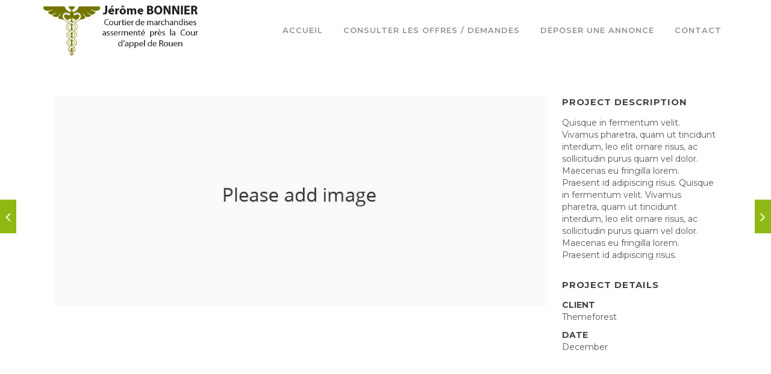

--- FILE ---
content_type: text/css
request_url: https://jbgrains.fr/wp-content/themes/specular-child/style.css?ver=6.1.9
body_size: 964
content:
/*
 Theme Name:     Specular Child
 Theme URI:      http://codeless.co
 Description:    Specular Child Theme
 Author:         Codeless
 Author URI:     http://www.codeless.co
 Template:       specular
 Version:        1.0.0
*/

@import url("../specular/style.css");


/* CUSTOM */
.header_page.centered h1{text-transform:uppercase;}
nav .menu > li > a, nav .menu > li.hasSubMenu:after, header#header .header_tools .vert_mid > a:not(#trigger-overlay), header#header .header_tools .cart .cart_icon {text-transform: none;}

.animated_counter h3{margin-top:-35px;}

.marge-mini {margin-bottom: -30px;margin-top:-25px;}


h2{letter-spacing:1.5px;}

.texte-center{text-align:center;}
.capitale{text-transform:uppercase;}
.marron{color:#a4897a;}

.cartouche-aidsa{background-color:rgb(225, 234, 196);padding:10px;margin-bottom:10px;}
.wpcf7-form p input[type="submit"]{background-color:rgba(143,186,34, 0.9);}
.wpcf7-form label{color:#555555;}
.btn-bt.default:hover {background-color:rgba(143,186,34, 0.6);}

.texte-blanc{color:#FFFFFF}


/* Boucle actualites */
#filters{}
#iso-loop {margin-left:0;}
#iso-loop li {box-sizing: border-box;margin: 1%; width: 29.5%; padding-bottom : 8px; }
#filters li {border:none;background-color:#8fba22;}
#filters li:hover {background-color:#7ea31e;-webkit-transition:background 400ms ease-out;-moz-transition:background 400ms ease-out;-ms-transition:background 400ms ease-out;-o-transition:background 400ms ease-out;transition:background 400ms ease-out}
#filters a {color:#FFFFFF;}
.iso-title {margin:10px 10px 0 10px;}
.iso-lot {margin: 5px 10px 0 10px;}
.iso-post {border: 1px solid #DDD;-webkit-box-shadow:2px 2px 2px #F0F0F0;box-shadow:2px 2px 2px #E9E9E9;-moz-box-shadow: 2px 2px 2px #F0F0F0;}
.iso-post p {margin:10px;}

#iso-loop li{
    width: 100%;
    position: inherit;
    margin: 0 auto;
    left: 0;
    top: 0px;
    margin-top: 20px;
}
.recent_news.vertical .blog-item dd {
    margin-left: 10px !important;
}
.iso-show-cat{
	margin-left: 10px;
	color :#8fba22;
}
.iso-title{
	font-size : 22px;
}

.gauche-annonce{width:48%;float:left;margin:1%}

.droite-annonce{width:48%;float:left;margin:1%}

.cartouche-produit{background-color:rgb(245, 245, 245);padding:10px;margin-bottom:10px;}

@media screen and (min-width: 501px) and (max-width: 800px) {
#iso-loop li {box-sizing: border-box;margin: 0 1.5% 1.5% 0; width: 47.5%; }
}



@media screen and (max-width: 500px) {
#iso-loop li {box-sizing: border-box;margin: 0.8% 0.5% 1% 0; width: 95%; }
.gauche-annonce{width:98%;float:none;margin:1%}
.droite-annonce{width:98%;float:none;margin:1%}
}

--- FILE ---
content_type: text/css
request_url: https://jbgrains.fr/wp-content/themes/specular/css/flexslider.css?ver=6.1.9
body_size: 1346
content:
/*
 * jQuery FlexSlider v2.0
 * http://www.woothemes.com/flexslider/
 *
 * Copyright 2012 WooThemes
 * Free to use under the GPLv2 license.
 * http://www.gnu.org/licenses/gpl-2.0.html
 *
 * Contributing author: Tyler Smith (@mbmufffin)
 */

 
/* Browser Resets */
.flex-container a:active,
.flexslider a:active,
.flex-container a:focus,
.flexslider a:focus  {outline: none;}
.slides,
.flex-control-nav,
.flex-direction-nav {margin: 0; padding: 0; list-style: none;} 

/* FlexSlider Necessary Styles
*********************************/ 
.flexslider {margin: 0; padding: 0;}
.flexslider .slides > li {display: none; -webkit-backface-visibility: hidden;} /* Hide the slides before the JS is loaded. Avoids image jumping */
.flexslider .slides img {width: 100%; display: block;}
.flex-pauseplay span {text-transform: capitalize;}

/* Clearfix for the .slides element */
.slides:after {content: "."; display: block; clear: both; visibility: hidden; line-height: 0; height: 0;} 
html[xmlns] .slides {display: block;} 
* html .slides {height: 1%;}

/* No JavaScript Fallback */
/* If you are not using another script, such as Modernizr, make sure you
 * include js that eliminates this class on page load */
.no-js .slides > li:first-child {display: block;}


/* FlexSlider Default Theme
*********************************/
.flexslider {margin: 0 0 0px;   position: relative; -webkit-border-radius: 2px; -moz-border-radius: 2px; -o-border-radius: 2px; border-radius: 2px; zoom: 1;}
.flex-viewport {max-height: 2000px; -webkit-transition: all 1s ease; -moz-transition: all 1s ease; transition: all 1s ease;}
.loading .flex-viewport {max-height: 300px;}
.flexslider .slides {zoom: 1;}

.carousel li {margin-right: 5px}


/* Direction Nav */
.flex-direction-nav {*height: 0;}
.flex-direction-nav a {width: 50px; height: 100%; margin: 0px 0 0; border-radius:8px; -webkit-border-radius:8px; -moz-border-radius:8px;  display: block;  position: absolute; top: 0px; z-index: 10; cursor: pointer; text-indent: -9999px; opacity: 0; -webkit-transition: all .3s ease;}
.flex-direction-nav .flex-next {right: -36px; background-image:url('../img/right.png'); background-position:center; background-repeat:no-repeat; background-color:rgba(255,255,255,0.1);border-top-right-radius: 0px; -webkit-border-top-right-radius:0px; -moz-border-top-right-radius:0px; -o-border-top-right-radius:0px; border-bottom-right-radius: 0px; -webkit-border-bottom-right-radius:0px; -moz-border-bottom-right-radius:0px; -o-border-bottom-right-radius:0px;}

.flex-direction-nav .flex-prev {left: -36px; background-image:url('../img/left.png'); background-position:center; background-repeat:no-repeat; background-color:rgba(255,255,255,0.1); border-top-left-radius: 0px; -webkit-border-top-left-radius:0px; -moz-border-top-left-radius:0px; -o-border-top-left-radius:0px; border-bottom-left-radius: 0px; -webkit-border-bottom-left-radius:0px; -moz-border-bottom-left-radius:0px; -o-border-bottom-left-radius:0px;}

.flexslider:hover .flex-next {opacity: 0.8; right: 0px;}
.flexslider:hover .flex-prev {opacity: 0.8; left: 0px;}
.flexslider:hover .flex-next:hover, .flexslider:hover .flex-prev:hover {opacity: 1; background-color:rgba(255,255,255,0.2);}
.flex-direction-nav .flex-disabled {opacity: .3!important; filter:alpha(opacity=30); cursor: default;}

/* Control Nav */
.flex-control-nav {display:none;width: 100%; position: absolute; bottom: 15px; text-align: center; }
.flex-control-nav li {margin: 0 2px; display: inline-block; zoom: 1; *display: inline;}
.flex-control-paging li a {width: 10px; height: 10px; display: block;background: #fff; cursor: pointer; text-indent: -9999px;border:2px solid #fff; -webkit-border-radius: 50%; -moz-border-radius: 50%; -o-border-radius: 50%; border-radius: 50%;-webkit-transition: all 0s ease !important;}

.flex-control-paging li a.flex-active {cursor: default;background:rgba(255,255,255,0.4) }

.flex-control-thumbs {margin: 5px 0 0; position: static; overflow: hidden;}
.flex-control-thumbs li {width: 25%; float: left; margin: 0;}
.flex-control-thumbs img {width: 100%; display: block; opacity: .7; cursor: pointer;}
.flex-control-thumbs img:hover {opacity: 1;}
.flex-control-thumbs .flex-active {opacity: 1; cursor: default;}

@media screen and (max-width: 860px) {
  .flex-direction-nav .flex-prev {opacity: 1; left: 0;}
  .flex-direction-nav .flex-next {opacity: 1; right: 0;}
}

--- FILE ---
content_type: application/javascript
request_url: https://jbgrains.fr/wp-content/themes/specular/js/codeless-main.js?ver=6.1.9
body_size: 13026
content:
var $ = jQuery.noConflict();
var $window_width = $(window).width();
var stickyNavTop = 0;
if( $('header#header').length )
	stickyNavTop = $('header#header').length && $('header#header').offset().top;
var codelessSlider, msnry_blog, msnry_portfolio;
// Load dynamic scripts
var _loadedDependencies = [];
var _inQueue = {};
$(document).ready(function () {
	"use strict";
	var $ = jQuery.noConflict();

	/* ToolTip Activate */
	if( $('[rel=tooltip]').length > 0 ){
		loadDependencies( [ codeless_global.FRONT_LIB_JS + 'tooltip.js'], function(){ 
			$('[rel=tooltip]').tooltip();
		} );
	}
	

	/* PlaceHolder fix for IE */
	if( $('input', 'textarea').length > 0 ){
		loadDependencies( [ codeless_global.FRONT_LIB_JS + 'jquery.placeholder.min.js'], function(){ 
			$('input, textarea').placeholder();
		} );
	}
	$('#mc_mv_EMAIL').attr('placeholder', 'Type your email address');

	/* Page Header */
	pageHeader();

	/* Set Icon for list elements. (1 icon for all list) */
	codelessSetIconList();

	

	/* Styling VC section */
	codelessSectionStyle();

	/* Initialize Navigation JS Part */
	if(!$('body').hasClass('header_5'))
	codelessNavigation();

	/* Fullwidth Google Map */
	codelessFullwidthMap();

	/* IFRAME height in grid blog */
	codelessIFrameHeight();

	/* Search Button in Header */
	codelessSearchButton();

	/* Scroll Up Binding */
	scrollUpBinding();

	/* Accordion Toggle Binding */
	accordionBinding();

	/* Top Navigation Widget */
	codelessTopNavWidget();

	/* LightBox */
	codelessLightBoxInit();

	setTimeout( function(){ codelessLightBoxInit() }, 100 );

	/* Twitter Footer Carousel */
	twitterFooterCarousel();

	/* Clients Carousel Init */
	if($('.clients_caro').length > 0)
    	clientsCarousel();

    /* Testimonials Carousel Init */
    if($('.testimonial_carousel').length > 0)
		testimonialsCarousel();
		
	if( $('.left_testimonial_carousel').length > 0 )
		leftTestimonialsCarousel();

    /* Testimonial Cycle */
    if($('.testimonial_cycle').length > 0)
    	testimonialsCycle();


    /* Flexslider Init */
	if($('.flexslider').length > 0)
    	flexsliderInit();

    /* Portfolio Page Isotope Filter */
    codelessPortfolioPageIsotope();

    /* FAQ filter */
    codelessFaqFilter();

    /* Staff Carousel */
    codelessStaffCarousel();

    /* Portfolio Carousel */
    codelessPortfolioCarousel();

    /* Blog Latest Post */
    codelessLatestBlogCarousel();

    /* Codeless Slider Init */
    if($('.codeless_slider').length > 0)
		$('.codeless_slider').codelessSliderInit();  

	/* Left Navigation */
	codelessLeftNavtion();

	/* Smoothscroll */
	if( $("body").hasClass('nicescroll') )
		codeless_smoothScroll();

	if($('#blogmasonry').length > 0)
		codeless_blogmasonry();

	if($('#fullpage').length > 0)
		codeless_fullscreen_section();

	codeless_backgroundcheck(); 

	/*if($('.fixed_sidebar').length > 0)
		codeless_single_portfolio_floating();*/

	codelessExtraNav();

	//codelessCustomSelect();

	codelessTabsactive();

	codelessMobileMenu();

	codelessOverallButton();

	if($('body').hasClass('header_5'))
		codelessMenuOverlay(); 

	codelessLayoutChanges();

	codelessOnlineFunctions();

	if($('body').hasClass('one_page'))
	codelessOnePage();

	if( ($('body').hasClass('sticky_active') && $window_width >= 980 ) || ( $('body').hasClass('sticky_active') && $('body').hasClass('sticky_on_mobile') ) ) 
		codelessStickyNav();
    
    codelessGalleryCarouselInit();	

    codelessPostShares();
    
    if( $(".he-wrap").length > 0 ){
		loadDependencies( [ codeless_global.FRONT_LIB_JS + 'jquery.hoverex.js'], function(){ } );
	}
});



$(window).load(function () { 
	codelessInitParallax();	
	codelessLightBoxInit();
});



$(window).scroll(function(){ 
	"use strict";

	
});



$(window).resize(function(){
	"use strict";	
	/*var width = 1100;
	if($('.swiper_slider').length > 0){
		var slide_per_view = $('.swiper_slider').data('slidenr');

		if ($(".container").css("max-width") == "940px" ){
			slide_per_view = 4;
		}else if ($(".container").css("max-width") == "420px" ){
			slide_per_view = 1;
		}else if ($(".container").css("width") == "724px" ){
			slide_per_view = 2;
		}else if ($(".container").css("max-width") == "300px" ){
			slide_per_view = 1;
		}
		var swiperParent = new Swiper('.swiper_slider',{
		    slidesPerView: slide_per_view,
		    paginationClickable: true,
		    pagination: '.pagination'
		});
		
	}	*/
	//codelessPortfolioPageIsotope();


	codelessLayoutChanges();
	testimonialsCycle();
	codelessInitParallax();
	codelessPortfolioCarousel();

});




/*-------------------------------------------------------------------------------------------------------------*/
/*------------------------------------------ FUNCTIONS BEGIN --------------------------------------------------*/
/*-------------------------------------------------------------------------------------------------------------*/

/*------------------------------ Page Header ------------------------- */

function pageHeader(){
	"use strict";
	var $ = jQuery.noConflict();
	var self = $('.header_page.centered');
	if(self.length == 0)
		return false;
	var height = self.height();
		self.height(0);

	setTimeout(function(){
		self.animate({
			opacity: 1,
			height: height+'px'
		}, 800); 
	}, 600);
				
	var top = self.offset().top;
	var bottom = self.offset().top + height;
	var op_test = 1;

	$(window).scroll(function(){
		var scrollTop = $(window).scrollTop();
					
		if($('.fixed_header').length > 0)
			scrollTop += $('.fixed_header').height();
		if (jQuery('#wpadminbar').length > 0)
			scrollTop += 32;
		if($(window).scrollTop() == 0)
			scrollTop = 0;
		var opacity1 = 1 - ( scrollTop / bottom );
		op_test = opacity1;
		var new_height = height;
		if(scrollTop > top){
			new_height = bottom - scrollTop;
		}
		//self.css({opacity: opacity1});
		if(!self.hasClass('with_subtitle'))
			self.find('h1').css('line-height', new_height+'px').css('height', new_height+'px').css('padding-top', (height-new_height)+'px').css('opacity', opacity1);
		else{
			self.find('.titles').css('opacity', opacity1).css('padding-top', (height-new_height)+'px');
		}

	});


}



/*------------------------------ Lists ----------------------------- */

function codelessSetIconList(){
	"use strict";
	var $ = jQuery.noConflict();
	if($('.list').length > 0){
		$('.list').each(function(){
			var icon = $(this).find('ul').data('icon');
			$('i', $(this)).each(function(){
				if( $(this).attr('class') == '' )
					$(this).addClass(icon);
			});
		});
	}
}

/* Parallax Init */

function codelessInitParallax(){
	var $ = jQuery.noConflict();
	if($('.section-style.parallax_section').length || $(".header_page:not('.no_parallax')").length){
		$(".section-style.parallax_section, .header_page:not('.no_parallax')").each(function(){
			var self = $(this); 
			loadDependencies( [ codeless_global.FRONT_LIB_JS + 'jquery.parallax.js'], function(){
				self.parallax("50%", 0.4); 
			})
		});
	}
}


/*------------------------------ Sections ----------------------------- */
function codelessSectionStyle(){
	"use strict";
	 var $ = jQuery.noConflict();
	$('.section-style').each(function(){
		if($(this).prev().hasClass('section-style')){
			$(this).css('margin-top', '0px');
			$(this).prev().css('margin-bottom', '0px');
		}

		if($(this).is(':last-child') && ( $(this).parent().hasClass('composer_content') || $(this).parent().hasClass('content_portfolio') )){
			$(this).parent().css('padding-bottom', '0px');
		}
		if($(this).is(':first-child') && ( $(this).parent().hasClass('composer_content') || $(this).parent().hasClass('content_portfolio') ) ){
			var style = $(this).parent().attr('style');
			if(typeof style == "undefined")
				style = ''; 
			$(this).parent().attr('style', style+'padding-top:0px !important');
		}
	});

	$('.transparency_section').each(function(){
		var height = $(this).outerHeight();
		$(this).css('margin-top', '-'+height+'px');
	});

	

	if($window_width > 979){
		$('.full-width-content.section-style ').each(function(){
			var max_height = 0;
			var full_width_section = $(this);
			full_width_section.imagesLoaded(function(){
				if($('.wpb_column:not(.wpb_column .wpb_column)', full_width_section).length > 1){ 
					$('.wpb_column:not(.wpb_column .wpb_column)', full_width_section).each(function(){
						var this_ = $(this);
						if(this_.innerHeight() > max_height)
							max_height = this_.innerHeight(); 
					});
					$('.wpb_column:not(.wpb_column .wpb_column)', full_width_section).innerHeight(max_height+'px');
				}
			});
			
			
		});
	}else{
		$('.full-width-content.section-style .wpb_column:not(.wpb_column .wpb_column)').height('auto');
	}

	$('.section-style').each(function(){
		var self = $(this);
		if(self.css('padding-bottom') == '0px'){
			var pad = $('.wpb_column', self).last().css('padding-bottom');
			if($window_width < 768){
				$('.wpb_column', self).last().css('padding-bottom', '40px');
			}else{
				$('.wpb_column', self).last().css('padding-bottom', pad);
			}
		}
	});

	$(window).resize(function(){
		$window_width = $(this).width();
		$('.full-width-content.section-style .wpb_column:not(.wpb_column .wpb_column)').height('auto');
		if($window_width > 979){
			$('.full-width-content.section-style ').each(function(){
				var max_height = 0;
				var full_width_section = $(this);
				if($('.wpb_column:not(.wpb_column .wpb_column)', full_width_section).length > 1){ 
					$('.wpb_column:not(.wpb_column .wpb_column)', full_width_section).each(function(){
						var this_ = $(this);
						if(this_.innerHeight() > max_height)
							max_height = this_.innerHeight(); 
					}); 
					$('.wpb_column:not(.wpb_column .wpb_column)', full_width_section).innerHeight(max_height+'px');
				}
				
			});
		}else{
			$('.full-width-content.section-style .wpb_column:not(.wpb_column .wpb_column)').height('auto');
		}

		$('.section-style').each(function(){
			var self = $(this);
			if(self.css('padding-bottom') == '0px'){
				var pad = $('.wpb_column', self).last().css('padding-bottom');
				
				if($window_width < 768){
					$('.wpb_column', self).last().css('padding-bottom', '40px');
				}else{
					$('.wpb_column', self).last().css('padding-bottom', pad);
				}
			}
		});

	});
	

}
		
/*------------------------------ Navigation -------------------------- */
function codelessNavigation(){
	"use strict";
	var $ = jQuery.noConflict();
	$('nav .menu li').each(function(){
		var self = $(this);
		if($('.codeless_mega4', self).length > 0){
			self.css('position', 'static');
		}

		if($('.codeless_mega5', self).length > 0){
			self.css('position', 'static');
		}
	});

	$('nav .menu li .sub-menu').each(function(){
		$(this).parent().first().addClass('hasSubMenu');
	});


	$('nav .menu, .sticky_menu .menu').mouseleave(function(event) {
		$(this).find('.sub-menu').not('.codeless_custom_menu_mega_menu .sub-menu').fadeOut(400).css('display', 'none');
		$(this).find('.codeless_custom_menu_mega_menu').fadeOut(400).css('display', 'none');
	});

	$('nav .menu li ul .hasSubMenu, .sticky_menu .menu li ul .hasSubMenu').mouseleave(function(event) {
		$(this).find('.sub-menu').not('.codeless_custom_menu_mega_menu .sub-menu').fadeOut(400).css('display', 'none');
		$(this).find('.codeless_custom_menu_mega_menu').fadeOut(400).css('display', 'none');
	});

	$('nav .menu > li, .sticky_menu .menu > li').mouseenter(function() {
		$(this).parent().find('.sub-menu').not('.codeless_custom_menu_mega_menu .sub-menu').fadeOut(400).css('display', 'none');
		$('header#header .cart .content').fadeOut(400).css('display', 'none');

		$(this).find('.sub-menu').not('.codeless_custom_menu_mega_menu .sub-menu').first().fadeIn(400).css('display', 'block');

		$(this).parent().find('.codeless_custom_menu_mega_menu').fadeOut(400).css('display', 'none');
		$(this).find('.codeless_custom_menu_mega_menu').first().fadeIn(400).css('display', 'block');
	});

	$('nav .menu > li ul > li, .sticky_menu .menu > li ul > li').mouseenter(function() {
		

		$(this).find('.sub-menu').not('.codeless_custom_menu_mega_menu .sub-menu').first().fadeIn(400).css('display', 'block');

		$(this).parent().find('.codeless_custom_menu_mega_menu').fadeOut(400).css('display', 'none');
		$(this).find('.codeless_custom_menu_mega_menu').first().fadeIn(400).css('display', 'block');
	});

	$('.codeless_custom_menu_mega_menu').each(function(){
		var bg = $(this).parent('li').data('bg');
		$(this).css('background-image', 'url('+bg+')');
	});

	$('header#header .container').on('mouseleave', function(event) {
		$(this).find('.cart .content').stop().fadeOut(400).css('display', 'none');
	}); 

	$('header#header .cart_icon').on('mouseenter', function() {
		$(this).parents('header#header').first().find('.sub-menu').not('.codeless_custom_menu_mega_menu .sub-menu').stop().fadeOut(400).css('display', 'none');
		$(this).parent().find('.content').first().stop().fadeIn(400).css('display', 'block'); 
	});

	$('header#header .vert_mid > a').on('mouseenter', function() {
		$(this).parent().find('.cart .content').first().stop().fadeOut(400).css('display', 'none'); 
	});


	if($('.header_10').length > 0){
		var container_left = $('.full_nav_menu').offset().left;
		var nav = $('.full_nav_menu nav').offset().left;
		$('.codeless_custom_menu_mega_menu').each(function(){
			var minus = nav - container_left; 
			$(this).css('left', '-'+minus+'px');
		});
	}

	$(window).resize(function(){
		if($('.header_10').length > 0){
			var container_left = $('.full_nav_menu').offset().left;
			var nav = $('.full_nav_menu nav').offset().left;
			$('.codeless_custom_menu_mega_menu').each(function(){
				var minus = nav - container_left; 
				$(this).css('left', '-'+minus+'px');
			});
		}


	});
$(window).resize(function(){

	if($('.header_8').length > 0 && $('.full_nav_menu').length > 0){
		var container_left = $('.full_nav_menu').offset().left;
		var nav = $('.full_nav_menu nav').offset().left;
		$('.codeless_custom_menu_mega_menu').each(function(){
			var minus = nav - container_left;
			$(this).css('left', '-'+minus+'px');
		});
	}

});

	if($('#slider-fullwidth > .default').length > 0 && $('.header_wrapper').hasClass('header_wrapper')){
		$('.header_wrapper').removeClass('background--dark').addClass('background--light');
	}
}
		

/*------------------------------ Fullwidth Google MAP ----------------------------- */	

function codelessFullwidthMap(){
	"use strict";
	var $ = jQuery.noConflict();
	if($('.googlemap.fullwidth_map').length > 0){
		$('.googlemap.fullwidth_map').each(function(){
			var $parent = $(this).parents('.row-dynamic-el').first();
			if($parent.next().hasClass('section-style'))
				$parent.css('margin-bottom', '0px');
		}); 
		$('.row-google-map').each(function(){
			if($('.fullwidth_map', $(this)).length > 0){
				var $parent = $(this).parents('.row-dynamic-el').first();
				$parent.css('margin-top', '0px');
			}
				
		});
	}
}

 
/*------------------------------ Change IFRAME GRID height -------------------------- */   

function codelessIFrameHeight(){
	"use strict";
	var $ = jQuery.noConflict();
	$('.blog-article.grid .media img').first().imagesLoaded(function(){
		var first_height = $('.blog-article.grid .media img').first().height();
			
		$('.blog-article.grid iframe').each(function(){
			$(this).css('height', first_height+'px');
			$(this).parent('.media').css('height', first_height+'px');
		});
	});
}

 
/*------------------------------ HEader Search Button ------------------------------ */  

function codelessSearchButton(){
	"use strict";
	var $ = jQuery.noConflict();
	$('.open_search_button').on( 'click', function(){
		if($('body').hasClass('open_search')){
			$('body').removeClass('open_search');
		}else
			$('body').addClass('open_search');

	});

}

/*------------------------------ Side navigation --------------------------- */  

function codelessExtraNav(){
	"use strict";
	var $ = jQuery.noConflict();
	$('.extra_navigation_button').on( 'click', function(){
		if($('body').hasClass('open_extra_nav')){
			$('body').removeClass('open_extra_nav');
		}else
			$('body').addClass('open_extra_nav');

	});

	$('.extra_navigation .close').on( 'click', function(){
		$('body').removeClass('open_extra_nav');
	});

	/*$(window).scroll(function() {
		if($('body').hasClass('open_extra_nav')){
			$('body').removeClass('open_extra_nav');
		}
	});*/

}
		

/*------------------------------ Scroll Up binding ------------------------------ */  

function scrollUpBinding(){
	"use strict";
	var $ = jQuery.noConflict();
	$('.scrollup').on( 'click', function(){
        $("html, body").animate({ scrollTop: 0 }, 600);
        return false;
    });
}
        
		
/*------------------------------ Accordion Toggle Binding ------------------------------ */  

function accordionBinding(){
	"use strict";
	var $ = jQuery.noConflict();
	$(".accordion-group .accordion-toggle").on('click', function(){
		var $self = $(this).parent().parent();
		if($self.find('.accordion-heading').hasClass('in_head')){
			$self.parent().find('.accordion-heading').removeClass('in_head');
		}else{  
			$self.parent().find('.accordion-heading').removeClass('in_head');
			$self.find('.accordion-heading').addClass('in_head');
		}
	});
}

/*------------------------------ Top Navtion Widget ------------------------------ */ 
function codelessTopNavWidget(){
	"use strict";
	var $ = jQuery.noConflict();
	$('.small_widget a').not('.aaaa a').toggle(function(e){
		$('.small_widget').removeClass('active'); 
              e.preventDefault();
		var box = $(this).data('box');
		$('.top_nav_sub').hide();
		$('.top_nav_sub.'+box).fadeIn("400");
              $(this).parent().addClass('active'); 

	}, function(e){
		e.preventDefault();
		var box = $(this).data('box');
              $('.small_widget').removeClass('active');  
		$('.top_nav_sub').fadeOut('400');
		$('.top_nav_sub.'+box).fadeOut('slow');
            
              
	});
}	

	
/*------------------------------ LightBox -------------------------------------- */ 

function codelessLightBoxInit(){
	"use strict";
	var $ = jQuery.noConflict();
	if( $('.lightbox-gallery').length > 0 || $('.show_review_form').length > 0 || $('.lightbox-media').length > 0 || $('.video_lightbox_button .lightbox').length > 0){
		loadDependencies( [ codeless_global.FRONT_LIB_JS + 'jquery.fancybox.min.js'], function(){
			$(".lightbox-gallery").fancybox();
			$('.show_review_form').fancybox();

			
			$('.lightbox-media').fancybox({
				openEffect  : 'none',
				closeEffect : 'none',
				helpers : {
					media : {}
				}
			});


			$('.video_lightbox_button .lightbox').fancybox({
				openEffect  : 'none',
				closeEffect : 'none',
				helpers : {
					media : {}
				}
			});
		});
	}
	
}


/*------------------------------ Tweeter Footer Carousel ------------------------ */ 

function twitterFooterCarousel(){
	"use strict";
	var $ = jQuery.noConflict();
	$("#tweet_footer").each(function(){
		var $self = $(this);
		loadDependencies( [ codeless_global.FRONT_LIB_JS + 'jquery.carouFredSel-6.1.0-packed.js'], function(){
			$self.carouFredSel({
				circular : true,
				infinite : true,
				auto : false,
				scroll : {
					items : 1,
					fx : "fade"
				},
				prev : {
					button : $self.parent().parent().find('.back')
				},

				next : {
					button : $self.parent().parent().find('.next')
				}
		
			});
		});
	});
}


/*------------------------------ Blog Carousel ------------------------ */ 

function codelessBlogCarousel(){
	"use strict";
	var $ = jQuery.noConflict();
	$(".carousel_blog").each(function(){
	    var $self = $(this);
	    if( $('li img', $self).size() ) {
	  		$('li img', $self).one("load", function(){
				loadDependencies( [ codeless_global.FRONT_LIB_JS + 'jquery.carouFredSel-6.1.0-packed.js'], function(){
					$self.carouFredSel( {		
						circular: true,
						infinite: true,
						auto 	: false,

						scroll  : {
							items : 1
						},

						prev : {
							button : $self.parents('.latest_blog').find('.prev')
						},

						next : {
							button : $self.parents('.latest_blog').find('.next')
						}
				
					});
				});
			}).each(function() {
	  		    if(this.complete) $(this).trigger("load");
	  		});
		}else{
			loadDependencies( [ codeless_global.FRONT_LIB_JS + 'jquery.carouFredSel-6.1.0-packed.js'], function(){
				$self.carouFredSel( {		
					circular: true,
					infinite: true,
					auto 	: false,

					scroll  : {
						items : 1
					},

					prev : {
						button : $self.parents('.latest_blog').find('.prev')
					},

					next : {
						button : $self.parents('.latest_blog').find('.next')
					}
				
				});
			});
		}  	         
	});		
}

     
/*------------------------------ Clients Carousel ------------------------ */ 

function clientsCarousel(){
	"use strict";
    var $ = jQuery.noConflict();
	var $self = $('.clients_caro');
	if($self.length){
		$self.css('display', 'none');
		$self.imagesLoaded(function(){
			$self.css('display', 'block');
			loadDependencies( [ codeless_global.FRONT_LIB_JS + 'jquery.carouFredSel-6.1.0-packed.js'], function(){
				$self.carouFredSel( 
				{
							items:4,
							auto: false, 
							scroll: { items : 1 },
							prev : {
								button : $self.parents('.clients_el').first().find('.prev')
							},

							next : {
								button : $self.parents('.clients_el').first().find('.next')
							}
				});
			});
		})
	}
	
	

}


/*------------------------------ Testimonials Carousel ------------------------ */ 
    	
function testimonialsCarousel(){
	"use strict";
	var $ = jQuery.noConflict();
	$('.testimonial_carousel').each(function(){
		var $self = $(this);
		var c_duration = $self.data('duration');
		if(c_duration == 'undefined')
			c_duration = 500;
		loadDependencies( [ codeless_global.FRONT_LIB_JS + 'jquery.carouFredSel-6.1.0-packed.js'], function(){
			$self.carouFredSel({
							
				auto: true,

				scroll: { items : 1, fx: 'fade', duration: c_duration },
				prev : {
					button : $self.parent('.testimonial_carousel_element').find('.prev')
				},

				next : {
					button : $self.parent('.testimonial_carousel_element').find('.next')
				}

			});
		});
	

			var max_height = 0;
			$('.item', $self).each(function(){
				if($(this).height() > max_height)
					max_height = $(this).height() + 25;
			});
	        
			$('.item', $self).height(max_height+'px');

	
			

	});


}


function leftTestimonialsCarousel(){
	"use strict";
	var $ = jQuery.noConflict();
	$('.left_testimonial_carousel').each(function(){
		var $self = $(this);
		var c_duration = $self.data('duration');
		if(c_duration == 'undefined')
			c_duration = 500;

		loadDependencies( [ codeless_global.FRONT_LIB_JS + 'owl.carousel.min.js'], function(){
			$self.imagesLoaded( function() {
				var owl = $self.owlCarousel({
					items: 1,
					dots: true
				});
				
			});
		});

	});


}

/* ---------------------------- Testimonial Cycle ----------------------------- */

function testimonialsCycle(){
	"use strict";
    var $ = jQuery.noConflict();
	$('.testimonial_cycle').each(function(){
		var $self = $(this);
		var container_width = $self.parents('.wpb_wrapper').first().width();
		$('.item', $self).width(container_width+'px');

		loadDependencies( [ codeless_global.FRONT_LIB_JS + 'jquery.carouFredSel-6.1.0-packed.js'], function(){
			$self.carouFredSel({
							
				auto: true,
				scroll: { items : 1, fx: 'fade' },

			});
		});

	});
}


/*------------------------------ Flexslider Init ------------------------ */ 
function flexsliderInit(){
	"use strict";
	var $ = jQuery.noConflict();
	$('.flexslider').each(function(){ 
		var $s = $(this);

		loadDependencies( [ codeless_global.FRONT_LIB_JS + 'jquery.flexslider-min.js'], function(){
			$s.flexslider({
				slideshowSpeed: 6000,
				animationSpeed: 800,
						
				controlNav: true,
				pauseOnAction: true,
				pauseOnHover: false,
				start: function(slider) {

					$s.find(" .slides > li .flex-caption").each(function(){
						var effect_in = $(this).attr("data-effect-in");
						var effect_out = $(this).attr("data-effect-out");
						$(this).addClass("animated " + effect_in);
						

					});
				},
				before: function(slider) {
					var current_slide = $s.find(".slides > li").eq(slider.currentSlide);
					$s.find(".slides > li .flex-caption").removeClass('animated');				
					$(".flex-caption", current_slide).each(function(){
						var effect_in = $(this).attr("data-effect-in");
						var effect_out = $(this).attr("data-effect-out");

						$(this).removeClass("animated "+effect_in).addClass("animated " + effect_out);
					});
				},
				after: function(slider) {
					var current_slide = $s.find(".slides > li").eq(slider.currentSlide);
					$s.find(".slides > li .flex-caption").removeClass('animated');				
					$(".flex-caption", current_slide).each(function(){
						var effect_in = $(this).attr("data-effect-in");
						var effect_out = $(this).attr("data-effect-out");

						$(this).removeClass("animated "+effect_out).addClass("animated " + effect_in);
					});
				}		
			});
		});
	});
}


/*------------------------------ Portfolio Page Isotope filter ------------------------ */ 

function codelessPortfolioPageIsotope(){
	"use strict";
	var $ = jQuery.noConflict();
	if($('#portfolio-preview-items > .row').length > 0){
		loadDependencies( [ codeless_global.FRONT_LIB_JS + 'isotope.js'], function(){
			var $container = $('#portfolio-preview-items > .row');
			var masonry = false;
			var column_width = '.portfolio-item';


			if( $container.hasClass('masonry') ){
				masonry = true;
				column_width = '.grid-size'
			}


			$container.imagesLoaded(function(){
				$container.isotope({
						itemSelector: '.portfolio-item',
						percentPosition: true,
						masonry: {
						  // use outer width of grid-sizer for columnWidth
						  columnWidth: column_width
						}
				});
				if($('.infinite_scroll_pag').length > 0 && $('#portfolio-preview-items').length > 0)
					codelessPortfolioInfiniteScroll();

			});


			
			if( $( '#portfolio-filter' ).length > 0 ){
				$('#portfolio-filter li a').on( 'click', function(e){
					e.preventDefault();
	
					var filterValue = $(this).attr('data-filter');
					console.log(filterValue);
					if( filterValue != 'all' )
						$container.isotope({
							filter: filterValue,
							sortBy: 'random'
						}); 
					else
						$container.isotope({
								filter: '*',
								sortBy: 'original-order'
						}); 
					
					$container.isotope('arrange');
	
					$(this).closest('ul').find('li.active').removeClass('active');
					$(this).parent().addClass('active');
					
				});
			}
		});

		
	}
}


function codelessPortfolioInfiniteScroll(){
	"use strict";
	var $ = jQuery.noConflict();
	var container = '#portfolio-preview-items > .row';
	var behavior = '';
	
	loadDependencies( [ codeless_global.FRONT_LIB_JS + 'jquery.infinitescroll.min.js'], function(){
		var iso = $(container).data('isotope');
		console.log(iso);
		$(container).infiniteScroll({
	

			path : ".p_pagination a.next_link",    
						// selector for the NEXT link (to page 2)
			append : "#portfolio-preview-items > .row .portfolio-item",          
						// selector for all items you'll retrieve
			loadOnScroll: true,
			outlayer: iso,
			status: '.p_pagination .page-load-status'
		});


		$(container).on( 'append.infiniteScroll', function( event, response, path, items ) {
           
            setTimeout(function(){
                $(container).isotope('arrange');
        	}, 50);
                        
        });
	});
}
	
    
/*------------------------------ FAQ Isotope filter ------------------------ */ 

function codelessFaqFilter(){
	"use strict";
	var $ = jQuery.noConflict();
	$('nav#faq-filter li a').on( 'click', function(e){
		e.preventDefault();

		var selector = $(this).attr('data-filter');

		$('.faq .accordion-group').fadeOut();
		$('.faq .accordion-group'+selector).fadeIn();

		$(this).parents('ul').find('li').removeClass('active');
		$(this).parent().addClass('active');
	});
}	


/*------------------------------ Staff Carousel ------------------------------ */ 

function codelessStaffCarousel(){
	"use strict";
	var $ = jQuery.noConflict();
	if($('.staff_slider').length > 0){
		loadDependencies( [ codeless_global.FRONT_LIB_JS + 'swiper.min.js'], function(){
				$('.staff_slider').parents('.span_12').first().css('display', 'block');
			
				var slide_per_view = $('.staff_slider').data('slidenr');


				if ($window_width >= 979 && $window_width < 1100 ){
					slide_per_view = 3;
				}else if ($window_width >= 421 && $window_width < 768 ){ 
					slide_per_view = 2;
				}else if ($window_width <= 420){
					slide_per_view = 1;
				}else if ($window_width >= 768 && $window_width < 979 ){
					slide_per_view = 2;
				}else if($window_width > 1100){
					slide_per_view = $('.staff_slider').data('slidenr');
				} 

			
			var staff_slider = new Swiper('.staff_slider',{
				slidesPerView: slide_per_view, 
				paginationAsRange: false,
			});
			var $pag_wrapper = $('.staff_carousel').parents('.vc_row').first().prev();
			if($('.staff_carousel').length > 0){
					if($('.staff_carousel .swiper_pagination').length > 0){
						$pag_wrapper.find('.wpb_wrapper .block_title').append( '<div class="swiper_pagination nav-fillpath">' + $('.staff_carousel .swiper_pagination').html() + '</div>' );
						$('.staff_carousel .swiper_pagination').remove();
					}
					

					var height = $('.staff_carousel .single_staff').height();
					$('.staff_carousel .swiper-wrapper').css({height: height+'px'});
			}
			
			if($pag_wrapper.find('.swiper_pagination').length > 0){
				$('.swiper_pagination .next', $pag_wrapper ).on('click', function(e){
						e.preventDefault();
						staff_slider.slideNext();
				});

				$('.swiper_pagination .prev', $pag_wrapper).on('click', function(e){
						e.preventDefault();
						staff_slider.slidePrev();
				});
			}

			$(window).resize(function(){
				$window_width = $(window).width();
				if ($window_width >= 979 && $window_width < 1100 ){
					slide_per_view = 3;
				}else if ($window_width >= 421 && $window_width < 768 ){ 
					slide_per_view = 2;
				}else if ($window_width <= 420){
					slide_per_view = 1;
				}else if ($window_width >= 768 && $window_width < 979 ){
					slide_per_view = 2;
				}else if($window_width > 1100){
					slide_per_view = $('.staff_slider').data('slidenr');
				} 

				var staff_slider = new Swiper('.staff_slider',{
					slidesPerView: slide_per_view, 
					paginationAsRange: false,
				});
				var height = $('.staff_carousel .single_staff').height();
				$('.staff_carousel .swiper-wrapper').css({height: height+'px'});
			});
		});
	}
}


/*------------------------------ Portfolio Carousel ------------------------------ */ 

function codelessPortfolioCarousel(){
	"use strict";
	var $ = jQuery.noConflict();
	if($('.portfolio_slider').length > 0){
	    loadDependencies( [ codeless_global.FRONT_LIB_JS + 'swiper.min.js'], function(){
			var slide_per_view = $('.portfolio_slider').data('slidenr');

			if ($(".container").css("max-width") == "940px" ){
				slide_per_view = 4;
			}else if ($(".container").css("max-width") == "420px" ){
				slide_per_view = 1;
			}else if ($(".container").css("width") == "724px" ){
				slide_per_view = 2;
			}else if ($(".container").css("max-width") == "300px" ){
				slide_per_view = 1;
			}

			
				var portfolio_slider = new Swiper('.portfolio_slider',{ 
					slidesPerView: slide_per_view, 
					paginationAsRange: false, 
				});
				var $pag_wrapper = $('.recent_portfolio').parents('.vc_row').first().prev();
				if($('.portfolio_slider').length > 0){
						$pag_wrapper.find('.wpb_wrapper .block_title').append( '<div class="swiper_pagination nav-fillpath">' + $('.recent_portfolio .swiper_pagination').html() + '</div>' );
						
						setTimeout(function(){
							$('.recent_portfolio .swiper_pagination').remove();
						}, 30)
						

						
							if( $('.recent_portfolio .portfolio-item img').size() ) {
								

								$('.recent_portfolio .portfolio-item img').one("load", function(){
									
									var height = $(this).height();
									$('.portfolio_slider .swiper-wrapper').css({height: height+'px'});  
									portfolio_slider.update();

								});
							}
					
						
						
				}
				

				$('.swiper_pagination .next', $pag_wrapper ).on('click', function(e){ 
						e.preventDefault();
						portfolio_slider.slideNext();
				});

				$('.swiper_pagination .prev', $pag_wrapper).on('click', function(e){
						e.preventDefault();
						portfolio_slider.slidePrev();
				});
			
				if($(".container").css("max-width") == "420px" ) {
						portfolio_slider.update();
						
				}
		
		});
	}
}


/*------------------------------ Portfolio Carousel ------------------------------ */ 

function codelessLatestBlogCarousel(){
	"use strict";
	var $ = jQuery.noConflict();
	if($('.blog_slider').length > 0){
	    loadDependencies( [ codeless_global.FRONT_LIB_JS + 'swiper.min.js'], function(){
				var slide_per_view = $('.blog_slider').data('slidenr');

				if ($(".container").css("max-width") == "940px" ){
					slide_per_view = 4;
				}else if ($(".container").css("max-width") == "420px" ){
					slide_per_view = 1;
				}else if ($(".container").css("width") == "724px" ){
					slide_per_view = 2;
				}else if ($(".container").css("max-width") == "300px" ){
					slide_per_view = 1;
				} 
			
			var blog_slider = new Swiper('.blog_slider',{ 
				slidesPerView: slide_per_view, 
				paginationAsRange: false, 
			});
			var $pag_wrapper = $('.latest_blog').parents('.vc_row').first().prev();
			if($('.blog_slider').length > 0){
					$pag_wrapper.find('.wpb_wrapper .block_title').append( '<div class="swiper_pagination nav-fillpath">' + $('.latest_blog .swiper_pagination').html() + '</div>' );
					$('.latest_blog .swiper_pagination').remove();
			}
			

			$('.swiper_pagination .next', $pag_wrapper ).on('click', function(e){ 
					e.preventDefault();
					portfolio_slider.slideNext();
			});

			$('.swiper_pagination .prev', $pag_wrapper).on('click', function(e){
					e.preventDefault();
					portfolio_slider.slidePrev();
			});
		});
	  
	}
}
	

/*------------------------------ Codeless Slider ------------------------------ */ 

$.fn.codelessSliderInit = function () {
    "use strict";
	var $ = jQuery.noConflict();
	

    var slider = this;
    var parent = this.parents('.codeless_slider_swiper').first();
    var slide_per_view = slider.data('slidenumber');
	var height = slider.data('height');

	loadDependencies( [ codeless_global.FRONT_LIB_JS + 'swiper.min.js'], function(){

		if(height == 'fullscreen')
			height = $(window).height();

		var $loading = $('.loading', parent);

		if($('body').hasClass('header_7')  && $(window).width() > 970 && $('.codeless_slider_wrapper', parent).css('position') == 'fixed' ){
			var pad = $('.header_wrapper').innerWidth();
			var pos = 'left'
			if($('.pos--right').length > 0)
				pos = 'right'
			$('.codeless_slider_wrapper', parent).css('padding-'+pos, pad+'px');
			$('.codeless_slider_wrapper', parent).width( $('#slider-fullwidth').width() +'px' );
		}



		parent.height(height+'px');
		slider.height(height+'px');
		$('.codeless_slider_wrapper', parent).css('min-height', height+'px');
		parent.css('min-height', height+'px');

	/* ----uncomment this if you want a min height for slider on responsive */
	/*
		if($(window).width() < 767){
			var window_width = $(window).width();
			var new_height = (window_width * height) / 767;
			$('.codeless_slider_wrapper', parent).css('min-height', new_height+'px');
			parent.css('min-height', new_height+'px');

			parent.height(new_height+'px');
			slider.height(new_height+'px');
		}
		*/

		$('.codeless_slider').imagesLoaded(function(){
			$loading.css('display', 'none');
			var c_speed = $('.codeless_slider').data('speed');
			if(c_speed == 'undefined')
				c_speed = 800;
		
			var touch = true;
			if( $('.codeless_slider .swiper-slide').length == 1 )
				touch = false;

			codelessSlider = new Swiper('.codeless_slider',{ 
				slidesPerView: slide_per_view,
				paginationAsRange: false,
				loop: false,
				touchRatio: 0.7,
				autoplay: true,
				speed: c_speed,
				simulateTouch: touch,
				
				noSwiping: true,
				updateOnImagesReady:true,
				on:{
					
					/*init: function(swiper){
						console.log(codelessSlider);
						var $h1 = $(swiper.activeSlide()).find('h1');
						var $p =  $(swiper.activeSlide()).find('p');
						var $buttons =  $(swiper.activeSlide()).find('.buttons');
						var slide_color = $(swiper.activeSlide()).data('color');
						$h1.removeClass('with_animation').addClass($h1.data('animation'));
						$p.removeClass('with_animation').addClass($p.data('animation'));
						$buttons.removeClass('with_animation').addClass($buttons.data('animation'));
						if( $('.header_wrapper').hasClass('header_1'))
							$('.header_wrapper').removeClass('background--light').removeClass('background--dark').addClass('background--'+slide_color);
					},*/
					slideChangeTransitionEnd: function(swiper){
						var activeSlide = codelessSlider.slides[codelessSlider.activeIndex];
						var $h1 = $(activeSlide).find('h1');
						var $p =  $(activeSlide).find('p');
						var $buttons =  $(activeSlide).find('.buttons');
						var slide_color = $(activeSlide).data('color');
						$h1.removeClass('with_animation').addClass($h1.data('animation'));
						$p.removeClass('with_animation').addClass($p.data('animation'));
						$buttons.removeClass('with_animation').addClass($buttons.data('animation'));

						
						$h1 = $(activeSlide).next().find('h1');
						$p =  $(activeSlide).next().find('p');
						$buttons =  $(activeSlide).next().find('.buttons');
						$h1.addClass('with_animation').removeClass($h1.data('animation'));
						$p.addClass('with_animation').removeClass($p.data('animation'));
						$buttons.addClass('with_animation').removeClass($buttons.data('animation'));

						$h1 = $(activeSlide).prev().find('h1');
						$p =  $(activeSlide).prev().find('p');
						$buttons =  $(activeSlide).prev().find('.buttons');
						$h1.addClass('with_animation').removeClass($h1.data('animation'));
						$p.addClass('with_animation').removeClass($p.data('animation'));
						$buttons.addClass('with_animation').removeClass($buttons.data('animation'));
						if( $('.header_wrapper').hasClass('header_1') && !$('.header_wrapper').hasClass('open'))
							$('.header_wrapper').removeClass('background--light').removeClass('background--dark').addClass('background--'+slide_color);
					},
					slideChangeTransitionStart: function(swiper){
						var activeSlide = codelessSlider.slides[codelessSlider.activeIndex];
						var $h1 = $(activeSlide).find('h1');
						var $p =  $(activeSlide).find('p');
						var $buttons =  $(activeSlide).find('.buttons');
						var slide_color = $(activeSlide).data('color');
						$h1.addClass('with_animation').removeClass($h1.data('animation'));
						$p.addClass('with_animation').removeClass($p.data('animation'));
						$buttons.addClass('with_animation').removeClass($buttons.data('animation'));
						if( $('.header_wrapper').hasClass('header_1') && !$('.header_wrapper').hasClass('open'))
							$('.header_wrapper').removeClass('background--light').removeClass('background--dark').addClass('background--'+slide_color);
					}
				}
			});

			$('.nav-slider .next', parent ).on('click', function(e){ 
				e.preventDefault();
				codelessSlider.slideNext();
			});

			$('.nav-slider .prev', parent).on('click', function(e){
					e.preventDefault();
					codelessSlider.slidePrev();
			});
		});

		$.browserSelector();

		if(parent.hasClass('parallax_slider') && $('.container').width() > 724 && $window_width != 1024 && !$("html").hasClass("safari") ){
			loadDependencies( [ codeless_global.FRONT_LIB_JS + 'skrollr.min.js'], function(){
				var skrollr_slider = skrollr.init({
					edgeStrategy: 'set', 
					smoothScrolling: true, 
					forceHeight: false 
				}); 
				skrollr_slider.refresh()
			});
		}

		if($("html").hasClass("safari")){
			$('.codeless_slider_wrapper', parent).css('-webkit-perspective', 'none').css('-webkit-transform', 'none');
		}
		

		if($('.swiper-slide', slider).length == 1)
			$('.nav-slider', parent).hide();

		$(window).resize(function(){
			if($('body').hasClass('header_7') && $(window).width() > 970 ){
				var pad = $('.header_wrapper').innerWidth();
				var pos = 'left'
				if($('.pos--right').length > 0)
					pos = 'right'
				$('.codeless_slider_wrapper', parent).css('padding-'+pos, pad+'px');
				$('.codeless_slider_wrapper', parent).width( $('#slider-fullwidth').width() +'px' );
			}else{ 
				var pos = 'left'
				if($('.pos--right').length > 0)
					pos = 'right'
				$('.codeless_slider_wrapper', parent).css('padding-'+pos, 0+'px');
				$('.codeless_slider_wrapper', parent).width( $('#slider-fullwidth').width() +'px' );
			}

			height = slider.data('height');

			if(height == 'fullscreen'){
				height = $(window).height();
				$('.codeless_slider_wrapper', parent).css('min-height', height+'px');
				parent.css('min-height', height+'px');
			}
			parent.height(height+'px');
			slider.height(height+'px');

			if($(window).width() < 767){
				var window_width = $(window).width();
				var new_height = (window_width * height) / 767;
				$('.codeless_slider_wrapper', parent).css('min-height', new_height+'px');
				parent.css('min-height', new_height+'px');

				parent.height(new_height+'px');
				slider.height(new_height+'px');
			}

		});  
	});
};


/*------------------------------ Woocommerce Functions ------------------------------ */ 
	
function codelessWoocommerceInit(){
	"use strict";
	var $ = jQuery.noConflict();
	if($('.add_to_cart_button').length > 0){
		
		$('body').on('adding_to_cart', function(event, param1, param2){
			var $thisbutton = param1;
			var $product = $thisbutton.parents('.product').first();
			var $load = $product.find('.loading_ef');
			$load.css('opacity', 1);
			$('body').on('added_to_cart', function(event, param1, param2){
				
				$load.css('opacity', 0);
				
				setTimeout(function(){$load.html('<i class="moon-checkmark"></i>'); $load.css('opacity', 1);}, 500);
				setTimeout(function(){$load.css('opacity', 1);}, 400);
				setTimeout(function(){$load.css('opacity', 0);}, 2000);
				$product.addClass('product_added_to_cart');
			});
		});
	}
}


/*------------------------------ Left Navigation ------------------------------ */ 

function codelessLeftNavtion(){
	"use strict";
	var $ = jQuery.noConflict();
	$(".page_item_has_children").each(function(){
    	$(this).on( 'click',function(){
	        $(this).find('.children').toggle(400);
	        $(this).toggleClass('open-child');
       
    	});
  	});

   $('li.current_page_item').parents('.children').css({ display: 'block' });
   $('.current_page_ancestor').addClass('open-child');
}
    

/*------------------------------ Mobile Menu ---------------------------- */ 

function codelessMobileMenu(){
	"use strict";
	var $ = jQuery.noConflict();
	var height = $('header#header .row-fluid:first-child .span12, .header_wrapper').height();
	var padding = $('.top_wrapper').css('padding-top');

	$('.mobile_small_menu').on( 'click', function(){
		
		if($(this).hasClass('open')){
			$('.header_wrapper').height('auto');
			$('header#header .row-fluid:first-child .span12').css('position', 'relative');

			$('header#header .row-fluid:first-child .span12').height(height);
			$('.menu-small').slideDown(400);
			if(!$('body').hasClass('header_3')) 
				$('.top_wrapper').css('float', 'none').css('width', 'inherit').css('display', 'block');

			if($('body').hasClass('header_4'))
				$('.top_wrapper').css('padding-top', '0'); 
			$('.tparrows').hide();
			
			$(this).removeClass('open').addClass('close');
		}else if($(this).hasClass('close')){

			$('.menu-small').slideUp(400);
			$('.tparrows').show();
			if(!$('body').hasClass('header_3'))
				$('.top_wrapper').css('float', 'none').css('width', 'inherit').css('display', 'block');

			if($('body').hasClass('header_4'))
				$('.top_wrapper').css('padding-top', padding);
			$(this).removeClass('close').addClass('open'); 
			$('.header_wrapper').height('auto');
		}
	});

	$('#mobile-menu li').each(function(){
		var id = $(this).attr('id');
		$(this).attr('id', 'responsive-'+id);
	});

	$(window).resize(function(){
		var height = $('header#header .row-fluid:first-child .span12, .header_wrapper').height();
		var padding = $('.top_wrapper').css('padding-top');
		if($(window).width() > 980){
			$('.header_7 .header_wrapper').height('100%');
			$('.menu-small').slideUp(400);
			$('.tparrows').show();
			if(!$('body').hasClass('header_3'))
				$('.top_wrapper').css('float', 'none').css('width', 'inherit').css('display', 'block');

			if($('body').hasClass('header_4'))
				$('.top_wrapper').css('padding-top', padding);
			$('.mobile_small_menu').removeClass('close').addClass('open'); 
			$('.header_wrapper').height('auto');
		}
	});
}
	



/*-------------------------------------------------------------------------------------------------------------*/
/*------------------------------------------ FUNCTIONS END ----------------------------------------------------*/
/*-------------------------------------------------------------------------------------------------------------*/



    
      
/*------------------------------ Switcher Toggle Button ------------------------ */ 
    
function codelessSwitcherToggle(){
	"use strict";
	var $ = jQuery.noConflict();
	$("#switcher-head .button").toggle(function(){
		$("#style-switcher").animate({
			left: 0
		}, 500);
	}, function(){
		$("#style-switcher").animate({
			left: -263
		}, 500);
	});
}  


/* ----------------------------- SmoothScroll ---------------------------- */

function codeless_smoothScroll(){
	"use strict";
	var $ = jQuery.noConflict();
	try {
		$.browserSelector();
		if($("html").hasClass("chrome")) {
			$.smoothScroll();
		}
	} catch(err) {

	}
}

/* ----------------------------- End SmoothScroll ------------------------ */


/* ----------------------------- BLOG Masonry ---------------------------- */

function codeless_blogmasonry(){
	"use strict";
	var $ = jQuery.noConflict();
	loadDependencies( [ codeless_global.FRONT_LIB_JS + 'isotope.js'], function(){
		var container = $('#blogmasonry .filterable');
			container.imagesLoaded(function(){

					container.isotope({
						itemSelector: '.blog-article',
						percentPosition: true,
						masonry: {
						  // use outer width of grid-sizer for columnWidth
						  columnWidth: '.grid-size'
						}
					});
					if($('.infinite_scroll_pag').length > 0 && $('#posts_container').length > 0)
						codelessBlogInfiniteScroll();
					
				});
	});
}

/* ----------------------------- End BLOG Masonry ------------------------ */


/* ----------------------------- Codeless Post Share --------------------- */
function codelessPostShares(){
	"use strict";
	var $ = jQuery.noConflict();
	$('.blog-article .share_link').each(function(){
		var link = $(this);
		link.on('click',function(){
			var cont = $(this).parents('.blog-article').find('.shares');
			var parent = $(this).parents('.blog-article').parent();
			if(link.hasClass('opened')){
				cont.css('opacity', 0).css('visibility', 'hidden');
				link.removeClass('opened');
			}else{
				parent.find('.share_link').removeClass('opened');
				parent.find('.shares').css('opacity', 0).css('visibility', 'hidden');
				link.addClass('opened');
				cont.css('visibility', 'visible').css('opacity', 1);
				
			}
		});

	});
	
}
/* ----------------------------- End Codeless Post Share ----------------- */


/* ----------------------------- Background Check ------------------------ */

function codeless_backgroundcheck(){
	"use strict";
	var $ = jQuery.noConflict();
	if($('.header_1').length > 0 || $('.header_4').length > 0){
		if($('.page_header_centered').length > 0 && $('.auto_color_check').length > 0){
			$('.header_wrapper').addClass('background--dark');
			BackgroundCheck.init({
				targets: '.header_wrapper',
				images: '.header_page',
				classes: { dark: 'background--dark', light: 'background--light', complex: 'background--dark' }
			});
			setTimeout(function(){ BackgroundCheck.refresh(); }, 400);
		}

		if($('#fullpage').length > 0 && $('.auto_color_check').length > 0){
			$('.header_wrapper').addClass('background--dark');
			BackgroundCheck.init({
				targets: '.header_wrapper', 
				images: '.section'
			});
			setTimeout(function(){
				if($('.header_wrapper').hasClass('background--light'))
					$('.section:first-child .content').addClass('background--light');
				else if($('.header_wrapper').hasClass('background--dark'))
					$('.section:first-child .content').addClass('background--dark');
			}, 800);
		}

		if($('.fullscreen-single').length > 0 && $('.auto_color_check').length > 0){
			$('.header_wrapper').addClass('background--dark');
			var ca = Array.prototype.slice.call(document.querySelectorAll(".header_wrapper")).concat(Array.prototype.slice.call(document.querySelectorAll(".fullscreen-single")));
			BackgroundCheck.init({
				targets: ca, 
				images: '.header_fullscreen_single img',
				windowEvents: false
			});
		}
			
			 		
	}
} 

/* ----------------------------- End Background Check -------------------- */

/* ----------------------------- Fullscreen Section ---------------------- */

function codeless_fullscreen_section(){
	"use strict";
	var $ = jQuery.noConflict();
	if($('.fullscreen-blog-article').length > 0){
		$('#fullpage .section .content').each(function(){
			var height = $(this).height();
			$(this).css('margin-top', '-'+(height/2)+'px' );	
		});
	}
	loadDependencies( [ codeless_global.FRONT_LIB_JS + 'jquery.fullPage.js'], function(){
		$('#fullpage').fullpage({
			verticalCentered: false,
			navigation: true,
			navigationPosition: 'right',
			resize: false,
			afterLoad: function(anchorLink, index){
				if($('.auto_color_check').length > 0){
					BackgroundCheck.refresh();
					if($('.header_wrapper').hasClass('background--light'))
						$('.section:nth-child('+index+') .content').addClass('background--light');
					else if($('.header_wrapper').hasClass('background--dark'))
						$('.section:nth-child('+index+') .content').addClass('background--dark');
				}
				$('#fullpage .section .with_animation').animate_on_appear();
				


			},
			afterRender: function(){
				$('#fullpage .section .with_animation').animate_on_appear();
			}
			/*onLeave: function(index, nextIndex){
				var current = $('#fullpage .section:nth-child('+index+') .content') ;
				var next = $('#fullpage .section:nth-child('+nextIndex+') .content');
				current.removeClass('with_animation').removeClass(current.data('animation'));
				next.addClass('with_animation').delay(current.data('delay')).queue( function() {
					$(this).addClass(current.data('animation'));
				});
			}*/

		});	
	});
}

/* ----------------------------- End Fullscreen Section ------------------- */

/* ----------------------------- SINGLE PORTFOLIO FLOATING----------------- */

function codeless_single_portfolio_floating(){
	"use strict";
	var $ = jQuery.noConflict();
	var $sidebar   = $(".fixed_sidebar"), 
        $window    = $(window),
        offset     = $sidebar.offset(),
        topPadding = 15;

    if( $('.container').width() > 420 && $sidebar.length > 0){
    	$window.scroll(function() {
	        if ($window.scrollTop() > offset.top) {
	            $sidebar.stop().animate({
	                marginTop: $window.scrollTop() - offset.top + topPadding
	            });
	        } else {
	            $sidebar.stop().animate({
	                marginTop: 0
	            });
	        }
	    });
    }else{
    	$(window).unbind('scroll');
    }
}


/* ----------------------------- END SINGLE PORTFOLIO FLOATING------------ */

/* ----------------------------- Custom Select --------------------------- */

function codelessCustomSelect(){
	"use strict";
	var $ = jQuery.noConflict();
	if( $('.woocommerce-ordering .orderby').length > 0 )
	loadDependencies( [ codeless_global.FRONT_LIB_JS + 'select2.min.js'], function(){
		$('.woocommerce-ordering .orderby').select2();
	});
}

/* ----------------------------- End Custom Select ----------------------- */

/* ----------------------------- Codeless gallery carousel --------------- */

function codelessGalleryCarouselInit(){
	"use strict";
	var $ = jQuery.noConflict();
	var gallery = $('.codeless_gallery_carousel');
	
	var slider = gallery.find('.codeless_swiper_gallery');
	
	if(gallery.length > 0){
		loadDependencies( [ codeless_global.FRONT_LIB_JS + 'swiper.min.js'], function(){
			var height = gallery.data('height');

			if(height == 'fullscreen')
				height = $(window).height();

			var $loading = $('.loading', gallery);

			gallery.height(height+'px');
			slider.height(height+'px');

			var centeredSlides = false;
			var slidesPerView = 'auto';
			
				if( gallery.hasClass('opacity') ){
					centeredSlides = true;
					slidesPerView = 'auto';
				}
				
				
				
					codelessSlider = new Swiper('.codeless_swiper_gallery',{ 
							slidesPerView:slidesPerView,
							//paginationAsRange: false,
							loop: true,
							touchRatio: 0.7,
							autoplay: 5000, 
							centeredSlides: centeredSlides,
							speed: 800,
							preloadImages:true,
							updateOnImagesReady:true,
							
							breakpoints:{
								767:{
									loop:true,
									slidesPerView:1,
									centeredSlides:false,
									autoHeight:true
								}
							},
							navigation: {
								nextEl: '.next',
								prevEl: '.prev',
							},
							on:{
								init:function(){
									$loading.css('display', 'none');
									slider.css('opacity', 1);
								}
							}

						});
					
					

				
				

			if($('.swiper-slide', slider).length == 1)
				$('.nav-slider', gallery).hide();

			$(window).resize(function(){

				if($('body').hasClass('header_7') && $(window).width() > 970 ){
					var pad = $('.header_wrapper').innerWidth();
					var pos = 'left'
					if($('.pos--right').length > 0)
						pos = 'right'
					$('.codeless_slider_wrapper', gallery).css('padding-'+pos, pad+'px');
					$('.codeless_slider_wrapper', gallery).width( $('#slider-fullwidth').width() +'px' );
				}else{ 
					var pos = 'left'
					if($('.pos--right').length > 0)
						pos = 'right'
					$('.codeless_slider_wrapper', gallery).css('padding-'+pos, 0+'px');
					$('.codeless_slider_wrapper', gallery).width( $('#slider-fullwidth').width() +'px' );
					
				}

			});

		});

	}
}

/* ----------------------------- End Codeless gallery carousel ----------- */



/* ----------------------------- Tabs ------------------------------------ */

function codelessTabsactive(){
	"use strict";
	var $ = jQuery.noConflict();
	if($('.tabbable').length > 0){
		$('.tabbable').each(function(){
			var id = $(this).find('.nav-tabs li.active a').attr('href');
			$(this).find(id).addClass('active');
		});
	}
}

/* ----------------------------- End Tabs -------------------------------- */

/* ----------------------------- Buttons Style --------------------------- */

function codelessOverallButton(){
	"use strict";
	var $ = jQuery.noConflict();
	var extra = codeless_global.button_style;

	if($('.wpcf7-form p input[type="submit"]').length > 0){
		$('.wpcf7-form p input[type="submit"]').addClass('btn-bt').addClass(extra);
	}
	if($('#respond input[type="submit"]').length > 0){
		$('#respond input[type="submit"]').addClass('btn-bt').addClass(extra);
	}

	if($('.woocommerce .button, #woocommerce .button, #place_order').length > 0){
		$('.woocommerce .button, #woocommerce .button, #place_order').addClass('btn-bt').addClass(extra);
	}

	if($('.not_found .search_field').length > 0){
		$('.not_found .search_field button').addClass('btn-bt').addClass(extra);
	}

	if($('.post-password-form input[type="submit"]').length > 0){
		$('.post-password-form input[type="submit"]').addClass('btn-bt').addClass(extra);
	}

	if($('.mc_signup_submit input').length > 0){
		$('.mc_signup_submit input').addClass('btn-bt').addClass(extra);
	}

	$("body").on("added_to_cart", function() {
		$('.added_to_cart').addClass('btn-bt').addClass(extra);
	});
}

/* ----------------------------- End Buttons Style ----------------------- */

/* ----------------------------- Header5 Overlay ------------------------- */

	function codelessMenuOverlay(){
		var $ = jQuery.noConflict();
		
			var triggerBttn = document.getElementById( 'trigger-overlay' ),
				overlay = document.querySelector( 'div.overlay_menu' ),
				closeBttn = overlay.querySelector( 'button.overlay-close' );
				transEndEventNames = {
					'WebkitTransition': 'webkitTransitionEnd',
					'MozTransition': 'transitionend',
					'OTransition': 'oTransitionEnd',
					'msTransition': 'MSTransitionEnd',
					'transition': 'transitionend'
				},
				transEndEventName = transEndEventNames[ Modernizr.prefixed( 'transition' ) ],
				support = { transitions : Modernizr.csstransitions };

				triggerBttn.addEventListener( 'click', toggleOverlay ); 
				closeBttn.addEventListener( 'click', toggleOverlay );

				function toggleOverlay(){
					if( classie.has( overlay, 'open' ) ) {
						classie.remove( overlay, 'open' );
						classie.add( overlay, 'close' );

						var onEndTransitionFn = function( ev ) {
							if( support.transitions ) {
								if( ev.propertyName !== 'visibility' ) return;
								this.removeEventListener( transEndEventName, onEndTransitionFn );
							}
							classie.remove( overlay, 'close' );
						};
						if( support.transitions ) {
							overlay.addEventListener( transEndEventName, onEndTransitionFn );
						}
						else {
							onEndTransitionFn();
						}
					}
					else if( !classie.has( overlay, 'close' ) ) {
						classie.add( overlay, 'open' );
					}
				}

				$('.overlay_menu .menu-item-has-children').on({ 
					
					mouseenter:	function(){

						var height = $(this).find('.sub-menu li').height();
						height *= $(this).find('.sub-menu li').length;
						$(this).find('.sub-menu').height(height+'px');

					}, 
					
					mouseleave: function(){
						$(this).find('.sub-menu').height(0);
					}
				});
	}


/* ----------------------------- End Header 5 Overlay -------------------- */


/* ----------------------------- Layout Changes -------------------------- */

function codelessLayoutChanges(){
	"use strict";
	var $ = jQuery.noConflict();
	var container = $('.container').width();
	$('.testimonial_carousel .item').each(function(){

		var self = $(this);
		var vc_column = self.parents('.wpb_column').first().width();
		self.innerWidth(vc_column+'px');
		self.height(self.height()+'px');
		self.parents('.caroufredsel_wrapper').first().height(self.height()+'px');
		self.parents('.testimonial_carousel').first().height(self.height()+'px');
		
	});

	$('.clients_caro .item').each(function(){
		var self = $(this);
		var vc_column = self.parents('.wpb_column').first().width();
		if(container > 420 && container <= 724)
			self.innerWidth( (vc_column/3)+'px');
		if(container > 724 && container < 940)
			self.innerWidth( (vc_column/4)+'px');
		if(container > 940) 
			self.innerWidth( (vc_column/5)+'px'); 
	});

	clientsCarousel();
}

/* ----------------------------- End Layout Changes ---------------------- */


/* ----------------------------- One Page -------------------------------- */

function codelessOnePage(){
	"use strict";
	var $ = jQuery.noConflict();
	console.log(window.location.hash);
	if(window.location.hash) {
		
	  	$('nav .menu li a:not([href="'+window.location+'"])').parent().removeClass('current-menu-item');
	} else {
	  // Fragment doesn't exist
	}

	loadDependencies( [ codeless_global.FRONT_LIB_JS + 'jquery.onepage.js'], function(){

		$('nav .menu').onePageNav({
			currentClass: 'current-menu-item',
			changeHash: false,
			scrollSpeed: 750,
			scrollThreshold: 0.5,
		});
	
	});
}

/* ----------------------------- End One Page ---------------------------- */

/* ----------------------------- Sticky Nav ------------------------------ */

function codelessStickyNav(){
	"use strict";
	var $ = jQuery.noConflict();
	var opened = false;
	var position = $('.header_wrapper').css('position'); 
	var bool_test = false;
	$('.logo_only_sticky .header_wrapper #logo').css('opacity', 0).css('visibility', 'hidden'); 
	$(window).scroll(function(){
		var top = $(this).scrollTop(); 

		if(top > stickyNavTop + 300 && !opened){
			$('body').addClass('sticky_header'); 

			setTimeout(function(){
				if($('.header_wrapper').hasClass('background--dark')){
					$('.header_wrapper').removeClass('background--dark');
					bool_test = true;
				}
				$('.header_wrapper').css('position', 'fixed').css('visibility', 'visible').addClass('open');
				opened = true; 

			}, 200);

			$('.logo_only_sticky .header_wrapper #logo').css('visibility', 'visible').css('opacity', 1); 
			
		}else if(top == 0){ 
			if( ($('.header_wrapper').hasClass('header_1') || $('.header_wrapper').hasClass('header_4') || $('.header_wrapper').hasClass('header_9') ) && bool_test){
				$('.header_wrapper').addClass('background--dark');
			}

			$('body').removeClass('sticky_header');
			$('.header_wrapper').removeClass('open').css('position', position); 
			
			if(codelessSlider){
				var slide_color = $(codelessSlider.slides[codelessSlider.activeIndex]).data('color');
				if( $('.header_wrapper').hasClass('header_1') && !$('.header_wrapper').hasClass('open'))
			    	$('.header_wrapper').removeClass('background--light').removeClass('background--dark').addClass('background--'+slide_color);
			}
			opened = false;
			$('.logo_only_sticky .header_wrapper #logo').css('opacity', 0).css('visibility', 'hidden'); 
			
		}


		
			
	});

	$(window).resize(function(){
		$window_width = $(this).width();
		if($window_width < 980){ 
			$('body').removeClass('sticky_header');
			$('.header_wrapper').removeClass('open').css('position', position); 
			opened = false;
		}
	});
}

/* ----------------------------- End Sticky Nav -------------------------- */

/* ----------------------------- Blog Infinite Scroll -------------------- */
function codelessBlogInfiniteScroll(){
	"use strict";
	var $ = jQuery.noConflict();
	var container = '#posts_container';
	var behavior = '';
	if($('#blogmasonry').length > 0){
		container = '#blogmasonry .filterable';
		behavior = 'masonry_blog';
	}else
		container = '#posts_container';
	
	loadDependencies( [ codeless_global.FRONT_LIB_JS + 'jquery.infinitescroll.min.js'], function(){
		var iso = $(container).data('isotope');
		console.log(iso);
		$(container).infiniteScroll({
	

			path : ".p_pagination a.next_link",    
						// selector for the NEXT link (to page 2)
			append : "#posts_container article.post",          
						// selector for all items you'll retrieve
			loadOnScroll: true,
			outlayer: iso,
			status: '.p_pagination .page-load-status'
		});


		$(container).on( 'append.infiniteScroll', function( event, response, path, items ) {
           
            setTimeout(function(){
                $(container).isotope('arrange');
        	}, 50);
                        
        });
	});
}
/* ----------------------------- End Blog Infinite Scroll ---------------- */



/*------------------------------ Online Functions ------------------------ */ 
function codelessOnlineFunctions(){
	"use strict";
    var $ = jQuery.noConflict();
	if($('.sidebar_right #blogmasonry').hasClass('cols3') )
		$('.sidebar_right #blogmasonry').removeClass('cols3').addClass('cols2');
}


	

/*------------------------------ Load Dependency ------------------------ */ 
function loadDependencies( dependencies, callback ) {
	"use strict";
	var $ = jQuery.noConflict();
	var _callback = callback || function() {};
	if ( !dependencies )
		return void _callback();

	var newDeps = dependencies.map( function( dep ) {
		return -1 === _loadedDependencies.indexOf( dep ) ? "undefined" == typeof _inQueue[ dep ] ? dep : ( _inQueue[ dep ].push( _callback ), !0 ) : !1
	} );

	if ( newDeps[ 0 ] !== !0 ) {
		if ( newDeps[ 0 ] === !1 )
			return void _callback();
		var queue = newDeps.map( function( script ) {
			_inQueue[ script ] = [ _callback ];
			return $.getCachedScript( script );
		} );

		var onLoad = function() {
			newDeps.map( function( loaded ) {
				_inQueue[ loaded ].forEach( function( callback ) {
					callback()
				} );
				delete _inQueue[ loaded ];
				_loadedDependencies.push( loaded )
			} );
		};

		$.when.apply( null, queue ).done( onLoad )
	}
}

		



/*
Plugin Name: 	BrowserSelector
Written by: 	Crivos - (http://www.crivos.com)
Version: 		0.1
*/

(function($) {
	$.extend({

		browserSelector: function() {

			var u = navigator.userAgent,
				ua = u.toLowerCase(),
				is = function (t) {
					return ua.indexOf(t) > -1;
				},
				g = 'gecko',
				w = 'webkit',
				s = 'safari',
				o = 'opera',
				h = document.documentElement,
				b = [(!(/opera|webtv/i.test(ua)) && /msie\s(\d)/.test(ua)) ? ('ie ie' + parseFloat(navigator.appVersion.split("MSIE")[1])) : is('firefox/2') ? g + ' ff2' : is('firefox/3.5') ? g + ' ff3 ff3_5' : is('firefox/3') ? g + ' ff3' : is('gecko/') ? g : is('opera') ? o + (/version\/(\d+)/.test(ua) ? ' ' + o + RegExp.jQuery1 : (/opera(\s|\/)(\d+)/.test(ua) ? ' ' + o + RegExp.jQuery2 : '')) : is('konqueror') ? 'konqueror' : is('chrome') ? w + ' chrome' : is('iron') ? w + ' iron' : is('applewebkit/') ? w + ' ' + s + (/version\/(\d+)/.test(ua) ? ' ' + s + RegExp.jQuery1 : '') : is('mozilla/') ? g : '', is('j2me') ? 'mobile' : is('iphone') ? 'iphone' : is('ipod') ? 'ipod' : is('mac') ? 'mac' : is('darwin') ? 'mac' : is('webtv') ? 'webtv' : is('win') ? 'win' : is('freebsd') ? 'freebsd' : (is('x11') || is('linux')) ? 'linux' : '', 'js'];

			c = b.join(' ');
			h.className += ' ' + c;

		}

	});
})(jQuery);



(function($) {
	$.extend({

		getCachedScript : function( url, callback ) {
	
			url = url.replace( /.*?:\/\//g, "" );
	
			if ( location.protocol === 'https:' )
				url = 'https://' + url;
			else
				url = 'http://' + url;
	
			var options = {
				dataType: "script",
				cache: false,
				url: url
			};
	
			return $.ajax( options ).done( callback );
		}

	});
})(jQuery);




--- FILE ---
content_type: application/javascript
request_url: https://jbgrains.fr/wp-content/themes/specular/js/animations.js?ver=6.1.9
body_size: 764
content:


jQuery(function($) {		

	

		$.fn.animate_on_appear = function(options_passed)
		{
				return this.each(function(){
					var self = $(this);

					self.appear( function()
					{
						var effect = $(this).data('animation');
						var delay = $(this).data('delay');
						
						$(this).delay(delay).queue( function() {
							
							$(this).removeClass('with_animation').addClass( effect );
							
						});

					});

				});
		}; 
		
		
		$.fn.chart_skill = function(options)
		{
			
			return this.each(function()
			{
				var container = $(this), elements = container.find('.chart');


				//trigger displaying of thumbnails
				container.appear(function()
				{
					elements.each(function(i)
					{
						var $chart = $(this);
				
						var color = $(this).data('color');
						var color2 = $(this).data('color2');
						loadDependencies( [ codeless_global.FRONT_LIB_JS + 'jquery.easy-pie-chart.js'], function(){
							$chart.easyPieChart({
					        	lineWidth: 3, 
					        	size: 140,
					        	trackColor: color2,
					        	scaleColor: false,
					        	barColor: color,
					        	barColor2: color,
					        	animate:2000
					    	});
						});
						
					});
				});
			});	
		}

		$.fn.counters = function(options)
		{
			
			return this.each(function()
			{
				var container = $(this), elements = container.find('.count_to .odometer');


				//trigger displaying of thumbnails
				container.appear( function()
				{
					elements.each(function(i)
					{
						var $count = $(this);
						loadDependencies( [ codeless_global.FRONT_LIB_JS + 'odometer.min.js'], function(){
							od = new Odometer({
								el: $count[0],
								format: '(,ddd)',
								theme: 'minimal',
								duration: $count.data('duration')
							});

							od.update($count.data('number'));
						});
												
												
												
					});
				});
			});	
				
		};

		$.fn.skills = function(options)
		{
			return this.each(function()
			{
				var container = $(this), 
					
					elements = container.find('.skill');


				//trigger displaying of thumbnails
				container.appear(function()
				{
					
					elements.each(function(i)
					{
						var element = $(this),
						percentage = $(this).data('percentage'),
						element = element.find('.prog');

						
						setTimeout(function(){ element.css('width', percentage+'%'); element.addClass('start_animation') }, (i * 250));

					});
				});
			});
				
		};


		$('.with_animation').not('#fullpage .section .with_animation').animate_on_appear();

		if($.fn.skills)
		{
			$('.block_skill').skills();
		}
			
		if($.fn.chart_skill)
		{
			$('.chart_skill').chart_skill(); 

		}	
				
		if($.fn.counters)
		{
			$('.animated_counter').counters();

		}

			
			
		


		
	});